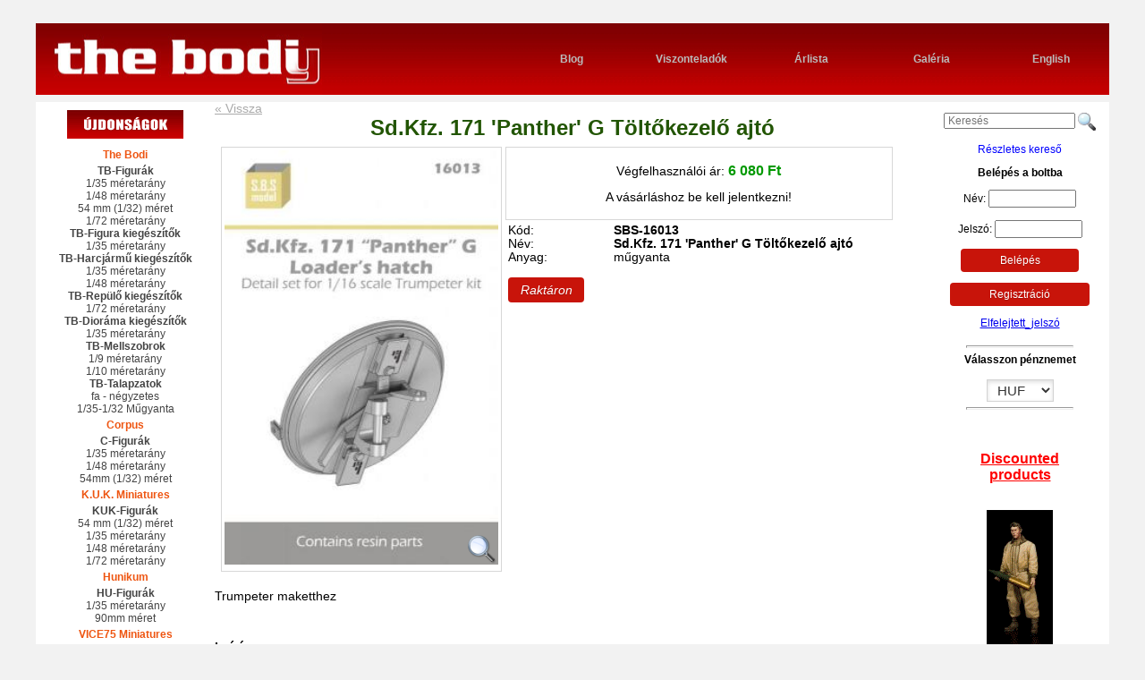

--- FILE ---
content_type: text/html; charset=UTF-8
request_url: https://thebodi.hu/model/SBS-16013/sd.kfz.-171--panther--g-toltokezelo-ajto
body_size: 6707
content:
<!DOCTYPE html>
<html lang="hu">
<head>
<title>Sd.Kfz. 171 'Panther' G Töltőkezelő ajtó 1/16 méretarány  SBS-16013 | The Bodi Miniatures - webshop, makettek, műgyanta figurák, mellszobrok, harcjármű kiegészítők, dioráma kiegészítők</title>
<meta charset="UTF-8">
<meta name="keywords" content="Műgyanta figurák, mellszobrok, harcjármű kiegészítők, műanyag makettek, talapzatok, dioráma kiegészítők">
<meta name="description" content="Sd.Kfz. 171 'Panther' G Töltőkezelő ajtó 1/16 méretarány, SBS-16013, műgyanta, Trumpeter maketthez, | The Bodi Miniatures | webshop, makettek, műg">
<meta name="author" content="Eagle-Comp Kft.">
<meta name="robots" content="all, index, follow">
<meta name="revisit-after" content="3 days">
<meta name="googlebot" content="noodp">
<link rel="image_src" href="https://thebodi.hu/model-figure-pic/SBS-16013-1/sd.kfz.-171--panther--g-toltokezelo-ajto.jpg">
<meta property="og:title" content="Sd.Kfz. 171 'Panther' G Töltőkezelő ajtó 1/16 méretarány  SBS-16013 | The Bodi Miniatures - webshop, makettek, műgyanta figurák, mellszobrok, harcjármű kiegészítők, dioráma kiegészítők" />
<meta property="og:image" content="https://thebodi.hu/model-figure-pic/SBS-16013-1/sd.kfz.-171--panther--g-toltokezelo-ajto.jpg" />
<meta property="og:description" content="Sd.Kfz. 171 'Panther' G Töltőkezelő ajtó 1/16 méretarány, SBS-16013, műgyanta, Trumpeter maketthez, | The Bodi Miniatures | webshop, makettek, műg">
<meta property="og:url" content="https://thebodi.hu//model/SBS-16013/sd.kfz.-171--panther--g-toltokezelo-ajto" />
<meta property="og:site_name" content="The Bodi Miniatures" />
<meta name="thumbnail" content="https://thebodi.hu/thumb/SBS-16013-1/sd.kfz.-171--panther--g-toltokezelo-ajto.jpg" />

<meta name="viewport" content="width=device-width, initial-scale=1.0">
<link rel="stylesheet" href="/pure-min.css">
<!--[if lte IE 8]>
    <link rel="stylesheet" href="/grids-responsive-old-ie-min.css">
<![endif]-->
<!--[if gt IE 8]><!-->
    <link rel="stylesheet" href="/grids-responsive-min.css">
<!--<![endif]-->
<link rel="stylesheet" type="text/css" href="//maxcdn.bootstrapcdn.com/font-awesome/4.2.0/css/font-awesome.min.css">
<link rel="stylesheet" type="text/css" href="/style0326b.css">
<link rel="stylesheet" type="text/css" href="/fancybox2/jquery.fancybox.min.css" media="screen" />

<script type="text/javascript" src="https://code.jquery.com/jquery-1.4.2.min.js"></script>
<script type="text/javascript" src="https://code.jquery.com/jquery-latest.min.js"></script>
<script type="text/javascript" src="https://code.jquery.com/ui/1.11.3/jquery-ui.js"></script>
<script type="text/javascript" src="/fancybox2/jquery.fancybox.pack.js"></script>
<script type="text/javascript" src="/jquery.cookiebar.js"></script>
<script type="text/javascript">
		$(document).ready(function() {
        /*
        var height = Math.max($("#m_jobbsav").height(), $("#m_balsav").height(), $("#m_kozepsav").height());
        $("#m_jobbsav").height(height);
        $("#m_balsav").height(height);
        $("#m_kozepsav").height(height);
        */


			$(".fancybox").fancybox({
				'transitionIn'		: 'none',
				'transitionOut'		: 'none',
				'titlePosition' 	: 'over',
				'titleFormat'		: function(title, currentArray, currentIndex, currentOpts) {
					return '<span id="fancybox-title-over">' + (currentIndex + 1) + ' / ' + currentArray.length + (title.length ? ' &nbsp; ' + title : '') + '</span>';
				}
			});


  		$.cookieBar({
  		});
  		
  	var navopen=0;	
    $("#navtrigger").click(function(){
      $("#m_jobbsav").slideToggle("slow");
      if (navopen==0) {navopen=1;}else{navopen=0;
        $("#m_balsav").slideUp("slow");productsopen=0;
      }
    });

    $("#kosar_elfogad_checkbox").click(function(){
        if($('#kosar_elfogad_checkbox').attr('checked')) {
          $("#kosar_megrendel_gombok_fako td").fadeOut("fast",function (){
          $("#kosar_megrendel_gombok td").fadeIn("fast");
          });          
        } else {
          $("#kosar_megrendel_gombok td").fadeOut("fast", function (){
            $("#kosar_megrendel_gombok_fako td").fadeIn("fast");
          });
        }

    });		

			var regdobozok = new Array();
			regdobozok[0]="#reg_vegfelhasznalo_div";
			regdobozok[1]="#reg_viszontelado_div";

			
			var regdobozlinkek = new Array();
			regdobozlinkek[0]="reg_vegfelhlink";
			regdobozlinkek[1]="reg_viszontlink";

			
            function regdobozshow(arrayid){
        for(var c=0;c<(regdobozok.length);c++){
          $("#reg_keremvalasszon").slideUp("slow", function(){
              if (c!=arrayid) $(regdobozok[c]).slideUp("slow");              
            });
            document.getElementById(regdobozlinkek[c]).className = "link nincspipalva";                        
          }
        $(regdobozok[arrayid]).delay(600).slideDown("slow");
        document.getElementById(regdobozlinkek[arrayid]).className = "link pipalva";
        document.getElementById("usertype"+arrayid).value=arrayid+1;
      }

			$("#reg_viszontlink").click(function(){
			 regdobozshow(1);
			});
			
			$("#reg_vegfelhlink").click(function(){
			 regdobozshow(0);
			});


			$("a.megjszoveglink").click(function(){
			 var melyiktermek=this.getAttribute('id');
			 var melyikdoboz=melyiktermek+"box";
			 document.getElementById(melyikdoboz).className="megjszoveg_latszik";
			 return false;
			});

			$("a.megjszoveg").click(function(){
			 this.className="megjszoveg";
			 return false;
			});


			$("#searchloupe").click(function(){
			 /*  document.getElementById("keresoform").submit();*/
        var tmp=document.getElementById("search").value;
        if (tmp.length>0) window.location="/kereses/"+tmp;
			});
      

			$("#reszletes_kinyit").click(function(){
			 $("#reszletes").slideToggle("fast");
			});

      var productsopen=0;      
			$("#show_products_menu").click(function(){
			   $("#m_balsav").slideToggle("slow");
			   if (productsopen==0) {productsopen=1;}else{productsopen=0;}
			 return false;
			});

			$("#close_products_menu").click(function(){		
			   $("#m_balsav").slideUp("slow");
			   productsopen=0;
			 return false;
			});

			$("#loginbutton").click(function(){
			 $("#loginform").submit();
			});
      

			
			   });
   
      function keressubmit() {
        var tmp=document.getElementById("search").value;
        window.location="/kereses/"+tmp;
        return false;
      } 

      function kosarba(id){
        document.getElementById(id).submit();
        return false;
      }
      

  
	function beir(ertek,a){
	if(ertek.value>1){
      document.getElementById('tdb'+a).value = ertek.value;
      if (document.getElementById('raktaron'+a).value < ertek.value) {
          document.getElementById('tdb'+a).value = document.getElementById('raktaron'+a).value;
          var max=document.getElementById('raktaron'+a).value;
          alert("We only have "+max+" pcs. Csak "+max+" darabunk van.");
        } 
    }	else {
      document.getElementById('tdb'+a).value = ertek.value;
     } 
		}

	</script>
<meta name="google-site-verification" content="kTwLuBSX9y6z9tOwdwZQyU3A3jR6Yc_6v5_78bx1w-c" />
</head>
<body>
<script>
  (function(i,s,o,g,r,a,m){i['GoogleAnalyticsObject']=r;i[r]=i[r]||function(){
  (i[r].q=i[r].q||[]).push(arguments)},i[r].l=1*new Date();a=s.createElement(o),
  m=s.getElementsByTagName(o)[0];a.async=1;a.src=g;m.parentNode.insertBefore(a,m)
  })(window,document,'script','//www.google-analytics.com/analytics.js','ga');

  ga('create', 'UA-56579896-1', 'auto');
  ga('send', 'pageview');

</script><div id="fb-root"></div>
<script>(function(d, s, id) {
  var js, fjs = d.getElementsByTagName(s)[0];
  if (d.getElementById(id)) return;
  js = d.createElement(s); js.id = id;
  js.src = "//connect.facebook.net/en_GB/all.js#xfbml=1&appId=252852654733172";
  fjs.parentNode.insertBefore(js, fjs);
}(document, 'script', 'facebook-jssdk'));</script>
﻿
<div id="cimsor" class="wrapper pure-g"> 
<div id="c_logo"><a href="/" title="The Bodi Miniatures - webshop, makettek, műgyanta figurák, mellszobrok, harcjármű kiegészítők, dioráma kiegészítők">&nbsp;</a></div>
<div id="c_menu"><a href="http://resinguys.com" class="pure-u-1 pure-u-md-1-6" target="blank">Blog</a> 
<a href="/viszonteladok" class="pure-u-1 pure-u-md-1-6">Viszonteladók</a> 
<a href="/arlista" class="pure-u-1 pure-u-md-1-6">Árlista</a> 
<a href="/paintersgallery" class="pure-u-1 pure-u-md-1-6">Galéria</a> 
<a href="/english" class="pure-u-1 pure-u-md-1-6">English</a>
</div>
<a href="#" id="navtrigger"><i class="fa fa-bars"></i></a>
</div><div id="munkasor" class="wrapper pure-g">

<div id="m_jobbsav" class="pure-u-1 pure-u-md-1-4 pure-u-lg-1-6 pure-g">
<div class="mj_belso">
<div id="handheldmenu" class="pure-u-1 pure-g">
<div class="pure-u-1"><a href="#" class="pure-button pure-button-primary w75sz" id="show_products_menu"><i class="fa fa-arrow-circle-down fa-fw"></i>Termékeink</a></div>
</div>
<div id="searchbox"><form action="#" method=POST id="keresoform" onsubmit="return keressubmit();"><input type="text" name="keres" id="search"  placeholder="Keresés">&nbsp;</form><img src="/img/page/search.png" id="searchloupe" alt="Keres"><br><br><a href="#" class="link" id="reszletes_kinyit">Részletes kereső</a><div id="reszletes"><form action="/kereses" method=POST><input type="hidden" name="reszletes" value="1"><div id="advancedsearchtable" class="pure-g"><div class="pure-u-1 "><div>nemzetiség<br><select class="inp w150 ac" name="reszleteskeres_1"><option value="">- mind -</option><option value="amerikai" >amerikai</option><option value="angol" >angol</option><option value="brit" >brit</option><option value="finn" >finn</option><option value="francia" >francia</option><option value="japán" >japán</option><option value="magyar" >magyar</option><option value="német" >német</option><option value="olasz" >olasz</option><option value="orosz" >orosz</option><option value="osztrák" >osztrák</option><option value="skót" >skót</option><option value="spanyol" >spanyol</option><option value="svéd" >svéd</option></select></div></div><div class="pure-u-1 "><div>kategória<br><select class="inp w150 ac" name="reszleteskeres_2"><option value="">- mind -</option><option value="1.vh." >1.vh.</option><option value="2.vh." >2.vh.</option><option value="dioráma kiegészítő" >dioráma kiegészítő</option><option value="fejkészlet" >fejkészlet</option><option value="figura" >figura</option><option value="gépjármű kiegészítő" >gépjármű kiegészítő</option><option value="harcjármű kiegészítő" >harcjármű kiegészítő</option><option value="harcjármű matrica" >harcjármű matrica</option><option value="karikatúra" >karikatúra</option><option value="komplett makett" >komplett makett</option><option value="mellszobor" >mellszobor</option><option value="repülő kiegészítő" >repülő kiegészítő</option><option value="repülő matrica" >repülő matrica</option><option value="szerszám" >szerszám</option><option value="talapzat" >talapzat</option></select></div></div><div class="pure-u-1 "><div>méret/méretarány<br><select class="inp w150 ac" name="reszleteskeres_3"><option value="">- mind -</option><option value="1/10" >1/10</option><option value="1/24" >1/24</option><option value="1/32" >1/32</option><option value="1/35" >1/35</option><option value="1/48" >1/48</option><option value="1/72" >1/72</option><option value="1/9" >1/9</option><option value="35*25*25 mm" >35*25*25 mm</option><option value="45*35*35 mm" >45*35*35 mm</option><option value="54mm" >54mm</option><option value="60*50*50 mm" >60*50*50 mm</option></select></div></div><div class="pure-u-1"><div><input type="submit" value="Keresés" class="pure-button-primary pure-button" style="padding:0.5em 1em;"></div></div></div></form></div></div>
<div class="mj_belso pure-g"> 
                  <div class="login_cim pure-u-1"><b>Belépés a boltba</b></div>
                  <form action="/index.php" method="post" target="loginframe" class="pure-u-1 pure-g" id="loginform">
                     <div class="pure-u-1-2 pure-u-md-1"><p>
                         Név: <input type="text" size="12" value=""  id="user_name" name="fnev" style="width: 90px;"><br><br>
                        Jelszó: <input type="password" size="12" value=""  id="user_pass2" name="jelszo" style="width: 90px;"><br>
                        <input type="hidden" name="referer" value="/model/SBS-16013/sd.kfz.-171--panther--g-toltokezelo-ajto">
                        <input type="hidden" name="action" value="login"></p>
                        <button href="#" id="loginbutton" class="button-success pure-button w75sz" type="submit">Belépés</button>
                     </div>
                 </form>
                     <div class="ac pure-u-1-2 pure-u-md-1"> 
                        <p><a href="/regisztracio" class="button-success pure-button w75sz">Regisztráció</a></p><p><a href="/elfelejtett-jelszo" >Elfelejtett_jelszó</a></p>                    </div>
                 <div style="display:none;"><iframe name="loginframe"></iframe></div>
              </div>
	                     <div class="mj_belso pure-g"> 
                 <div id="login_cim" class="pure-u-1"> 
                                        <hr class="webf">
                    Válasszon pénznemet                 </div>
                 <form action="" method=POST class="pure-u-1">
                 <select size="1" name="penz" onchange="this.form.submit();return false;" class="inp w75">
                    <option value="eur">EUR</option>
                    <option value="usd">USD</option>
                    <option value="gbp">GBP</option>
                    <option selected value="huf">HUF</option>
                 </select>
                 </form>
            <hr class="webf">
            <div class="nodisplay pure-u-1">
            <br><br><!--br><br>
            <p align="center"><b><font color="red" size="3">NEW BRAND</font></b></p>
            <p align="center"><a href="https://thebodi.hu/models/109/aims/figures/75-mm--1-24-"><img src="/img/page/aims-logo.jpg"></a></p>
            <p align="center"><a href="https://thebodi.hu/models/86/k.u.k.-miniatures/kuk-figurak/54-mm-meret--1-32-"><img src="/img/page/kuk-logo.jpg"></a></p-->
            <p align="center"><a href="/sale"><b><font color="red" size="3">Discounted<br>products<br><br></font></b></p>
              <img src="/img/page/sale.gif"></a>
            <p align="center"><a href="/akcio"><b><font color="red" size="3"><br>Akciós<br>termékek</font></b></a></p>
            <p align="center">&nbsp;</p>
            <div><span class="sprite-element1 item2"></span><br><span class="sprite-element1 item1"></span></div>
            <br>
            <div class="ac"><a href="http://www.eaglecomp.hu/" target="_blank"><span class="sprite-element1 item5"></span></a></div>
            <br>
            <div style="background-color:#fff;border:solid 1px #d7d7d7;text-align:center;padding:10px;">
               <a href="https://www.facebook.com/thebodiminiatures" class="link" target="_blank"><b>The Bodi</b><br><span class="sprite-element1 item4"></span>
               <br>Visit our Facebook page and<br><span class="sprite-element1 item3"></span><br>us today!</a>
            </div>
            <p align="center">&nbsp;</p>
            <p align="center">&nbsp;</p>
            <p align="center">&nbsp;</p>
            <p align="center">&nbsp;</p>
            <p align="center">&nbsp;</p>
            <p align="center">&nbsp;</p>
            <p align="center">&nbsp;</p>
            <p align="center">&nbsp;</p>
            <p align="center">&nbsp;</p>
            <p align="center">&nbsp;</p>
            <p align="center">&nbsp;</p>
            <p align="center">&nbsp;</p>
            <p align="center">&nbsp;</p>
            <p align="center">&nbsp;</p>
            <p align="center">&nbsp;</p>
            <p align="center">&nbsp;</p>
            <p align="center">&nbsp;</p>
            <p align="center">&nbsp;</p>
            <p align="center">&nbsp;</p>
            </div>
          </div>
      </div>
</div>

<div id="m_kozepsav" class="pure-u-1 pure-u-md-1-2 pure-u-lg-2-3 pure-g"><div class="mk_keret" itemscope itemtype="http://schema.org/Product">
<a href="#" onclick="javascript:history.go(-1);return false;" class="visszalink pure-u-1 al">&laquo; Vissza</a>
<h1 class="mkk_cim pure-u-1 ac" itemprop="name">Sd.Kfz. 171 'Panther' G Töltőkezelő ajtó</h1>
 
<div id="termekreszletek" class="pure-g">
<div class="pure-u-1 pure-u-sm-2-5">
<div class="fokep">
<a href="/model-figure-big/SBS-16013-1/sd.kfz.-171--panther--g-toltokezelo-ajto.jpg" title="Sd.Kfz. 171 'Panther' G Töltőkezelő ajtó" class="fancybox" data-fancybox-group="group1">
<img itemprop="image" src="/model-figure-pic/SBS-16013-1/sd.kfz.-171--panther--g-toltokezelo-ajto.jpg" alt="Sd.Kfz. 171 'Panther' G Töltőkezelő ajtó" title="Sd.Kfz. 171 'Panther' G Töltőkezelő ajtó">
</a>
<span class="nagyito"><img src="/img/page/Search_32x32.png" alt=""></span>
</div>

</div><div class="al pure-u-1 pure-u-sm-3-5 pure-g">
<div itemprop="offers" itemscope itemtype="http://schema.org/Offer" class="pure-u-1 pure-g">
<div class="add_to_cart" id="add_to_cart" class="pure-u-1">
<p>Végfelhasználói ár: <b class="ar"><span  itemprop="priceCurrency" content="HUF"></span><span itemprop="price" content="6080.00">6 080</span>  Ft</b><br></p>
<p>A vásárláshoz be kell jelentkezni!</p></div><div class="pure-u-1 pure-g"><span class="pure-u-1-4">Kód: </span><b><span class="pure-u-3-4">SBS-16013</b></span><span class="pure-u-1-4">Név:</span><b><span class="pure-u-3-4">Sd.Kfz. 171 'Panther' G Töltőkezelő ajtó</b></span><span class="pure-u-1-4">Anyag:</span><span class="pure-u-3-4">műgyanta</span><span class="pure-u-1"><link itemprop="availability" href="http://schema.org/InStock" /><br><i class="pure-button button-success">Raktáron</i></span>
</div>
</div>
</div></div>
<div class="termek_leiras pure-u-1 al">Trumpeter maketthez</div>
<div class="termek_leiras pure-u-1 al">
<b><br>Leírás:</b> <br>-</div>
<div class="pure-u-1 ac tovabbi_termek_kepek">
<a href="/model-figure-big/SBS-16013-2/sd.kfz.-171--panther--g-toltokezelo-ajto-1.jpg" title="Sd.Kfz. 171 'Panther' G Töltőkezelő ajtó - 1." class="fancybox kep" data-fancybox-group="group1">
<img src="/model-figure-thumb/SBS-16013-2/sd.kfz.-171--panther--g-toltokezelo-ajto-1.jpg" alt="Sd.Kfz. 171 'Panther' G Töltőkezelő ajtó - 1." title="Sd.Kfz. 171 'Panther' G Töltőkezelő ajtó - 1.">
</a>
<a href="/model-figure-big/SBS-16013-3/sd.kfz.-171--panther--g-toltokezelo-ajto-2.jpg" title="Sd.Kfz. 171 'Panther' G Töltőkezelő ajtó - 2." class="fancybox kep" data-fancybox-group="group1">
<img src="/model-figure-thumb/SBS-16013-3/sd.kfz.-171--panther--g-toltokezelo-ajto-2.jpg" alt="Sd.Kfz. 171 'Panther' G Töltőkezelő ajtó - 2." title="Sd.Kfz. 171 'Panther' G Töltőkezelő ajtó - 2.">
</a>
<a href="/model-figure-big/SBS-16013-4/sd.kfz.-171--panther--g-toltokezelo-ajto-3.jpg" title="Sd.Kfz. 171 'Panther' G Töltőkezelő ajtó - 3." class="fancybox kep" data-fancybox-group="group1">
<img src="/model-figure-thumb/SBS-16013-4/sd.kfz.-171--panther--g-toltokezelo-ajto-3.jpg" alt="Sd.Kfz. 171 'Panther' G Töltőkezelő ajtó - 3." title="Sd.Kfz. 171 'Panther' G Töltőkezelő ajtó - 3.">
</a>
<a href="/model-figure-big/SBS-16013-5/sd.kfz.-171--panther--g-toltokezelo-ajto-4.jpg" title="Sd.Kfz. 171 'Panther' G Töltőkezelő ajtó - 4." class="fancybox kep" data-fancybox-group="group1">
<img src="/model-figure-thumb/SBS-16013-5/sd.kfz.-171--panther--g-toltokezelo-ajto-4.jpg" alt="Sd.Kfz. 171 'Panther' G Töltőkezelő ajtó - 4." title="Sd.Kfz. 171 'Panther' G Töltőkezelő ajtó - 4.">
</a>
<a href="/model-figure-big/SBS-16013-6/sd.kfz.-171--panther--g-toltokezelo-ajto-5.jpg" title="Sd.Kfz. 171 'Panther' G Töltőkezelő ajtó - 5." class="fancybox kep" data-fancybox-group="group1">
<img src="/model-figure-thumb/SBS-16013-6/sd.kfz.-171--panther--g-toltokezelo-ajto-5.jpg" alt="Sd.Kfz. 171 'Panther' G Töltőkezelő ajtó - 5." title="Sd.Kfz. 171 'Panther' G Töltőkezelő ajtó - 5.">
</a>
<a href="/model-figure-big/SBS-16013-7/sd.kfz.-171--panther--g-toltokezelo-ajto-6.jpg" title="Sd.Kfz. 171 'Panther' G Töltőkezelő ajtó - 6." class="fancybox kep" data-fancybox-group="group1">
<img src="/model-figure-thumb/SBS-16013-7/sd.kfz.-171--panther--g-toltokezelo-ajto-6.jpg" alt="Sd.Kfz. 171 'Panther' G Töltőkezelő ajtó - 6." title="Sd.Kfz. 171 'Panther' G Töltőkezelő ajtó - 6.">
</a>
<a href="/model-figure-big/SBS-16013-8/sd.kfz.-171--panther--g-toltokezelo-ajto-7.jpg" title="Sd.Kfz. 171 'Panther' G Töltőkezelő ajtó - 7." class="fancybox kep" data-fancybox-group="group1">
<img src="/model-figure-thumb/SBS-16013-8/sd.kfz.-171--panther--g-toltokezelo-ajto-7.jpg" alt="Sd.Kfz. 171 'Panther' G Töltőkezelő ajtó - 7." title="Sd.Kfz. 171 'Panther' G Töltőkezelő ajtó - 7.">
</a>
</div>
<div style="clear: both;">&nbsp;</div>
</div></div><div id="m_balsav" class="pure-u-1 pure-u-md-1-4 pure-u-lg-1-6">
<a href="#" id="close_products_menu"><i class="fa fa-close"></i></a>
    <div class="mb_menu" id="mb_menu"><span class="fokateg"><a href="/ujdonsagok" class="fokateg"><img src="/img/page/ujdonsagok.png" alt="Újdonságok"></a></span>
<span class="fokateg">The Bodi</span>
<span class="alkateg">TB-Figurák</span>
<a href="/models/3/the-bodi/tb-figurak/1-35-meretarany">1/35 méretarány</a>
<a href="/models/4/the-bodi/tb-figurak/1-48-meretarany">1/48 méretarány</a>
<a href="/models/112/the-bodi/tb-figurak/54-mm--1-32--meret">54 mm (1/32) méret</a>
<a href="/models/113/the-bodi/tb-figurak/1-72-meretarany">1/72 méretarány</a>
<span class="alkateg">TB-Figura kiegészítők</span>
<a href="/models/121/the-bodi/tb-figura-kiegeszitok/1-35-meretarany">1/35 méretarány</a>
<span class="alkateg">TB-Harcjármű kiegészítők</span>
<a href="/models/9/the-bodi/tb-harcjarmu-kiegeszitok/1-35-meretarany">1/35 méretarány</a>
<a href="/models/10/the-bodi/tb-harcjarmu-kiegeszitok/1-48-meretarany">1/48 méretarány</a>
<span class="alkateg">TB-Repülő kiegészítők</span>
<a href="/models/36/the-bodi/tb-repulo-kiegeszitok/1-72-meretarany">1/72 méretarány</a>
<span class="alkateg">TB-Dioráma kiegészítők</span>
<a href="/models/117/the-bodi/tb-diorama-kiegeszitok/1-35-meretarany">1/35 méretarány</a>
<span class="alkateg">TB-Mellszobrok</span>
<a href="/models/6/the-bodi/tb-mellszobrok/1-9-meretarany">1/9 méretarány</a>
<a href="/models/7/the-bodi/tb-mellszobrok/1-10-meretarany">1/10 méretarány</a>
<span class="alkateg">TB-Talapzatok</span>
<a href="/models/12/the-bodi/tb-talapzatok/fa-negyzetes">fa - négyzetes</a>
<a href="/models/99/the-bodi/tb-talapzatok/1-35-1-32-mugyanta">1/35-1/32 Műgyanta</a>
<span class="fokateg">Corpus</span>
<span class="alkateg">C-Figurák</span>
<a href="/models/15/corpus/c-figurak/1-35-meretarany">1/35 méretarány</a>
<a href="/models/55/corpus/c-figurak/1-48-meretarany">1/48 méretarány</a>
<a href="/models/54/corpus/c-figurak/54mm--1-32--meret">54mm (1/32) méret</a>
<span class="fokateg">K.U.K. Miniatures</span>
<span class="alkateg">KUK-Figurák</span>
<a href="/models/86/k.u.k.-miniatures/kuk-figurak/54-mm--1-32--meret">54 mm (1/32) méret</a>
<a href="/models/87/k.u.k.-miniatures/kuk-figurak/1-35-meretarany">1/35 méretarány</a>
<a href="/models/88/k.u.k.-miniatures/kuk-figurak/1-48-meretarany">1/48 méretarány</a>
<a href="/models/89/k.u.k.-miniatures/kuk-figurak/1-72-meretarany">1/72 méretarány</a>
<span class="fokateg">Hunikum</span>
<span class="alkateg">HU-Figurák</span>
<a href="/models/64/hunikum/hu-figurak/1-35-meretarany">1/35 méretarány</a>
<a href="/models/58/hunikum/hu-figurak/90mm-meret">90mm méret</a>
<span class="fokateg">VICE75 Miniatures</span>
<span class="alkateg">V-figurák</span>
<a href="/models/96/vice75-miniatures/v-figurak/75-mm--1-24--meret">75 mm (1/24) méret</a>
<a href="/models/114/vice75-miniatures/v-figurak/120-mm">120 mm </a>
<span class="alkateg">V-mellszobrok</span>
<a href="/models/97/vice75-miniatures/v-mellszobrok/120-mm--1-16--meret">120 mm (1/16) méret</a>
<span class="fokateg">MIKE's world</span>
<span class="alkateg">Karikatúrák</span>
<a href="/models/18/mike-s-world/karikaturak/1-10-meretarany">1/10 méretarány</a>
<span class="fokateg">SBS Model</span>
<span class="alkateg">SBS-Repülő készletek</span>
<a href="/models/74/sbs-model/sbs-repulo-keszletek/1-48-meretarany">1/48 méretarány</a>
<a href="/models/73/sbs-model/sbs-repulo-keszletek/1-72-meretarany">1/72 méretarány</a>
<a href="/models/75/sbs-model/sbs-repulo-keszletek/1-72-meretarany-plastic-passion">1/72 méretarány - Plastic Passion</a>
<span class="alkateg">SBS-Repülő kiegészítők</span>
<a href="/models/115/sbs-model/sbs-repulo-kiegeszitok/1-32-meretarany">1/32 méretarány</a>
<a href="/models/122/sbs-model/sbs-repulo-kiegeszitok/1-32-meretarany-sbs-rf">1/32 méretarány SBS/RF</a>
<a href="/models/39/sbs-model/sbs-repulo-kiegeszitok/1-48-meretarany">1/48 méretarány</a>
<a href="/models/119/sbs-model/sbs-repulo-kiegeszitok/1-48-meretarany-sbs-rf">1/48 méretarány SBS/RF</a>
<a href="/models/42/sbs-model/sbs-repulo-kiegeszitok/1-72-meretarany">1/72 méretarány</a>
<span class="alkateg">SBS-Harcjármű kiegészítők</span>
<a href="/models/101/sbs-model/sbs-harcjarmu-kiegeszitok/1-16-meretarany">1/16 méretarány</a>
<a href="/models/51/sbs-model/sbs-harcjarmu-kiegeszitok/1-35-meretarany">1/35 méretarány</a>
<a href="/models/41/sbs-model/sbs-harcjarmu-kiegeszitok/1-48-meretarany">1/48 méretarány</a>
<span class="alkateg">SBS-3D nyomtatott harcjármű kiegészítők</span>
<a href="/models/77/sbs-model/sbs-3d-nyomtatott-harcjarmu-kiegeszitok/1-35-meretarany">1/35 méretarány</a>
<span class="alkateg">SBS-Repülő matricák</span>
<a href="/models/65/sbs-model/sbs-repulo-matricak/1-48-meretarany">1/48 méretarány</a>
<a href="/models/61/sbs-model/sbs-repulo-matricak/1-72-meretarany">1/72 méretarány</a>
<span class="alkateg">SBS-Harcjármű matricák</span>
<a href="/models/63/sbs-model/sbs-harcjarmu-matricak/1-35-meretarany">1/35 méretarány</a>
<span class="fokateg">AIMS</span>
<span class="alkateg">AIMS-Figurák</span>
<a href="/models/106/aims/aims-figurak/1-72-meretarany">1/72 méretarány</a>
<a href="/models/107/aims/aims-figurak/1-48-meretarany">1/48 méretarány</a>
<a href="/models/108/aims/aims-figurak/1-32-meretarany">1/32 méretarány</a>
<a href="/models/109/aims/aims-figurak/75-mm--1-24--meret">75 mm (1/24) méret</a>
<span class="fokateg">Limes Model</span>
<span class="alkateg">LIM-Dioráma kiegészítők</span>
<a href="/models/46/limes-model/lim-diorama-kiegeszitok/1-35-meretarany">1/35 méretarány</a>
<a href="/models/48/limes-model/lim-diorama-kiegeszitok/1-48-meretarany">1/48 méretarány</a>
<a href="/models/50/limes-model/lim-diorama-kiegeszitok/1-72-meretarany">1/72 méretarány</a>
<span class="alkateg">LIM-Harcjármű kiegészítők</span>
<a href="/models/47/limes-model/lim-harcjarmu-kiegeszitok/1-35-meretarany">1/35 méretarány</a>
<a href="/models/49/limes-model/lim-harcjarmu-kiegeszitok/1-48-meretarany">1/48 méretarány</a>
<span class="alkateg">LIM-Repülő kiegészítők</span>
<a href="/models/53/limes-model/lim-repulo-kiegeszitok/1-144-meretarany">1/144 méretarány</a>
<span class="fokateg">Z63</span>
<span class="alkateg">Szegecselő</span>
<a href="/models/68/z63/szegecselo/1-24-meretarany">1/24 méretarány</a>
<a href="/models/67/z63/szegecselo/1-32-meretarany">1/32 méretarány</a>
<a href="/models/70/z63/szegecselo/1-48-meretarany">1/48 méretarány</a>
<a href="/models/69/z63/szegecselo/1-72-meretarany">1/72 méretarány</a>
<span class="fokateg">Miniman Factory</span>
<span class="alkateg">MMF-Figurák</span>
<a href="/models/21/miniman-factory/mmf-figurak/1-35-meretarany">1/35 méretarány</a>
     </div>
</div>
</div>﻿
<div id="lablec" class="wrapper pure-g">
 <div class="pure-u-1 pure-u-sm-1-2 pure-g"><div><a href="/english" class="pure-u-1">English</a>
<a href="/rolunk" class="pure-u-1">Rólunk</a>
<a href="/vasarlas" class="pure-u-1">Vásárlás</a>
<a href="/aszf" class="pure-u-1">ÁSZF - GDPR</a> 
<a href="/hirlevel" class="pure-u-1">Hírlevél</a>
<a href="/img/page/catalog-2018.pdf" target="_blank" class="pure-u-1">Katalógus</a>
<a href="/kapcsolat" class="pure-u-1">Kapcsolat</a>
</div></div>
 <div class="pure-u-1 pure-u-sm-1-2 pure-g"><div><i class="fa fa-envelope fa-fw"></i>&nbsp;1163 Budapest, Katóka u. 42.<br />
  <i class="fa fa-phone fa-fw"></i>&nbsp;+36 20 946 9083<br />
  <i class="fa fa-at fa-fw"></i> info@thebodi.hu<br /></div>
 </div>
</div>

<div id="uzenet"></div>
<div id="jobframe" class="noprint"><iframe name="jobframe" id="ijobframe"></iframe></div>

</body>
</html>